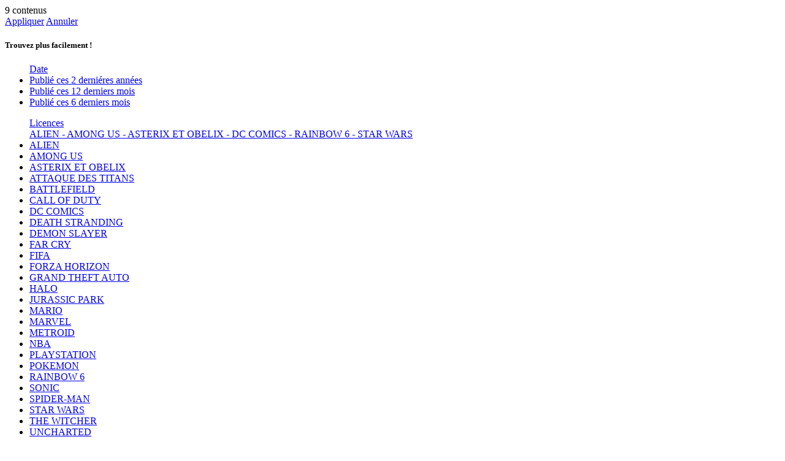

--- FILE ---
content_type: text/html;charset=UTF-8
request_url: https://www.micromania.fr/on/demandware.store/Sites-Micromania-Site/default/Search-Content?fdid=articles-online&crefn1=fanzoneReleaseDate&crefmin1=20210726&crefmax1=20220126&crefn2=licenceID&crefv2=ASTERIX%20ET%20OBELIX%7CALIEN%7CAMONG%20US%7CSTAR%20WARS%7CDC%20COMICS%7CRAINBOW%206&csortb1=lastModified&csortd1=2
body_size: 3808
content:
<div class="fanzone__wrapper container d-flex flex-column flex-md-row justify-content-between ">
    
        <div class="refinement-bar">
            <div class="filter-header">
                <div class="header-bar d-md-none clearfix">
                    <div class="pull-left d-none result-count">
                        <div class="col-12">
                            <div class="fanzone__content-counter color-medium-light-gray open-sans-semibold-font-family bold-text">
                                9 contenus
                            </div>
                        </div>
                    </div>
                </div>

                <div class="d-md-none text-uppercase color-white filter-actions">
                    <a class="btn mobile-apply-filter" href="#">Appliquer</a>
                    <a class="btn cancel-filter" href="/on/demandware.store/Sites-Micromania-Site/default/Search-Content?fdid=articles-online">Annuler</a>
                </div>
            </div>
            <div class="filter-content">
                <div class="fanzone__filters">
                    <h5 class="fanzone__filters-title color-black-original open-sans-semibold-font-family bold-text uppercase d-none d-md-block">Trouvez plus facilement !</h5>
                    <div class="refinements">
                        
                            
                        
                            
                                
                                
                                
                                <div class="card collapsible-sm refinement refinement-null"
                                    data-refinement-id="null">
                                    <ul class="values content list-unstyled">
                                        <div class="refinement-title-wrapper">
                                            <a href="#"
                                            data-attrid="null"
                                            class="open-refinemets no-decorate text-small d-block link refinement-title closed">
                                                <span class="color-greyish-brown">Date</span>
                                                <div class="selected-refinements color-greyish-brown" data-truncate data-lines="2" data-lines-mobile="2">
                                                    
                                                    
                                                        
                                                    
                                                        
                                                    
                                                        
                                                    
                                                </div>
                                            </a>
                                        </div>
                                        <div class="refinement-container d-none">
                                            <div class="refinement-values-wrapper">
                                                
                                                    <li class="refinement-link-wrapper ">
                                                        <a href="/on/demandware.store/Sites-Micromania-Site/default/Search-Content?fdid=articles-online&amp;crefn1=fanzoneReleaseDate&amp;crefmin1=20240203&amp;crefmax1=20260203&amp;crefn2=licenceID&amp;crefv2=ASTERIX%20ET%20OBELIX%7cALIEN%7cAMONG%20US%7cSTAR%20WARS%7cDC%20COMICS%7cRAINBOW%206&amp;csortb1=lastModified&amp;csortd1=2"
                                                            class="text-small d-flex align-items-center fake-checkbox-wrapper refinement-link "
                                                            >
                                                            <span class="fake-checkbox " data-url="/on/demandware.store/Sites-Micromania-Site/default/Search-Content?fdid=articles-online&amp;crefn1=fanzoneReleaseDate&amp;crefmin1=20240203&amp;crefmax1=20260203&amp;crefn2=licenceID&amp;crefv2=ASTERIX%20ET%20OBELIX%7cALIEN%7cAMONG%20US%7cSTAR%20WARS%7cDC%20COMICS%7cRAINBOW%206&amp;csortb1=lastModified&amp;csortd1=2"></span>
                                                            <span class="color-black-original ">
                                                                Publié ces 2 derniéres années
                                                            </span>
                                                        </a>
                                                    </li>
                                                
                                                    <li class="refinement-link-wrapper ">
                                                        <a href="/on/demandware.store/Sites-Micromania-Site/default/Search-Content?fdid=articles-online&amp;crefn1=fanzoneReleaseDate&amp;crefmin1=20250203&amp;crefmax1=20260203&amp;crefn2=licenceID&amp;crefv2=ASTERIX%20ET%20OBELIX%7cALIEN%7cAMONG%20US%7cSTAR%20WARS%7cDC%20COMICS%7cRAINBOW%206&amp;csortb1=lastModified&amp;csortd1=2"
                                                            class="text-small d-flex align-items-center fake-checkbox-wrapper refinement-link "
                                                            >
                                                            <span class="fake-checkbox " data-url="/on/demandware.store/Sites-Micromania-Site/default/Search-Content?fdid=articles-online&amp;crefn1=fanzoneReleaseDate&amp;crefmin1=20250203&amp;crefmax1=20260203&amp;crefn2=licenceID&amp;crefv2=ASTERIX%20ET%20OBELIX%7cALIEN%7cAMONG%20US%7cSTAR%20WARS%7cDC%20COMICS%7cRAINBOW%206&amp;csortb1=lastModified&amp;csortd1=2"></span>
                                                            <span class="color-black-original ">
                                                                Publié ces 12 derniers mois
                                                            </span>
                                                        </a>
                                                    </li>
                                                
                                                    <li class="refinement-link-wrapper ">
                                                        <a href="/on/demandware.store/Sites-Micromania-Site/default/Search-Content?fdid=articles-online&amp;crefn1=fanzoneReleaseDate&amp;crefmin1=20250803&amp;crefmax1=20260203&amp;crefn2=licenceID&amp;crefv2=ASTERIX%20ET%20OBELIX%7cALIEN%7cAMONG%20US%7cSTAR%20WARS%7cDC%20COMICS%7cRAINBOW%206&amp;csortb1=lastModified&amp;csortd1=2"
                                                            class="text-small d-flex align-items-center fake-checkbox-wrapper refinement-link "
                                                            >
                                                            <span class="fake-checkbox " data-url="/on/demandware.store/Sites-Micromania-Site/default/Search-Content?fdid=articles-online&amp;crefn1=fanzoneReleaseDate&amp;crefmin1=20250803&amp;crefmax1=20260203&amp;crefn2=licenceID&amp;crefv2=ASTERIX%20ET%20OBELIX%7cALIEN%7cAMONG%20US%7cSTAR%20WARS%7cDC%20COMICS%7cRAINBOW%206&amp;csortb1=lastModified&amp;csortd1=2"></span>
                                                            <span class="color-black-original ">
                                                                Publié ces 6 derniers mois
                                                            </span>
                                                        </a>
                                                    </li>
                                                
                                            </div>
                                        </div>
                                    </ul>
                                </div>
                            
                        
                            
                                
                                
                                
                                <div class="card collapsible-sm refinement refinement-null"
                                    data-refinement-id="null">
                                    <ul class="values content list-unstyled">
                                        <div class="refinement-title-wrapper">
                                            <a href="#"
                                            data-attrid="null"
                                            class="open-refinemets no-decorate text-small d-block link refinement-title closed">
                                                <span class="color-greyish-brown">Licences</span>
                                                <div class="selected-refinements color-greyish-brown" data-truncate data-lines="2" data-lines-mobile="2">
                                                    
                                                    
                                                        
                                                            ALIEN
                                                            
                                                        
                                                    
                                                        
                                                             - AMONG US
                                                            
                                                        
                                                    
                                                        
                                                             - ASTERIX ET OBELIX
                                                            
                                                        
                                                    
                                                        
                                                    
                                                        
                                                    
                                                        
                                                    
                                                        
                                                             - DC COMICS
                                                            
                                                        
                                                    
                                                        
                                                    
                                                        
                                                    
                                                        
                                                    
                                                        
                                                    
                                                        
                                                    
                                                        
                                                    
                                                        
                                                    
                                                        
                                                    
                                                        
                                                    
                                                        
                                                    
                                                        
                                                    
                                                        
                                                    
                                                        
                                                    
                                                        
                                                    
                                                        
                                                             - RAINBOW 6
                                                            
                                                        
                                                    
                                                        
                                                    
                                                        
                                                    
                                                        
                                                             - STAR WARS
                                                            
                                                        
                                                    
                                                        
                                                    
                                                        
                                                    
                                                </div>
                                            </a>
                                        </div>
                                        <div class="refinement-container d-none">
                                            <div class="refinement-values-wrapper">
                                                
                                                    <li class="refinement-link-wrapper ">
                                                        <a href="/on/demandware.store/Sites-Micromania-Site/default/Search-Content?fdid=articles-online&amp;crefn1=fanzoneReleaseDate&amp;crefmin1=20210726&amp;crefmax1=20220126&amp;crefn2=licenceID&amp;crefv2=ASTERIX%20ET%20OBELIX%7cAMONG%20US%7cSTAR%20WARS%7cDC%20COMICS%7cRAINBOW%206&amp;csortb1=lastModified&amp;csortd1=2"
                                                            class="text-small d-flex align-items-center fake-checkbox-wrapper refinement-link "
                                                            >
                                                            <span class="fake-checkbox selected" data-url="/on/demandware.store/Sites-Micromania-Site/default/Search-Content?fdid=articles-online&amp;crefn1=fanzoneReleaseDate&amp;crefmin1=20210726&amp;crefmax1=20220126&amp;crefn2=licenceID&amp;crefv2=ASTERIX%20ET%20OBELIX%7cAMONG%20US%7cSTAR%20WARS%7cDC%20COMICS%7cRAINBOW%206&amp;csortb1=lastModified&amp;csortd1=2"></span>
                                                            <span class="color-black-original selected">
                                                                ALIEN
                                                            </span>
                                                        </a>
                                                    </li>
                                                
                                                    <li class="refinement-link-wrapper ">
                                                        <a href="/on/demandware.store/Sites-Micromania-Site/default/Search-Content?fdid=articles-online&amp;crefn1=fanzoneReleaseDate&amp;crefmin1=20210726&amp;crefmax1=20220126&amp;crefn2=licenceID&amp;crefv2=ASTERIX%20ET%20OBELIX%7cALIEN%7cSTAR%20WARS%7cDC%20COMICS%7cRAINBOW%206&amp;csortb1=lastModified&amp;csortd1=2"
                                                            class="text-small d-flex align-items-center fake-checkbox-wrapper refinement-link "
                                                            >
                                                            <span class="fake-checkbox selected" data-url="/on/demandware.store/Sites-Micromania-Site/default/Search-Content?fdid=articles-online&amp;crefn1=fanzoneReleaseDate&amp;crefmin1=20210726&amp;crefmax1=20220126&amp;crefn2=licenceID&amp;crefv2=ASTERIX%20ET%20OBELIX%7cALIEN%7cSTAR%20WARS%7cDC%20COMICS%7cRAINBOW%206&amp;csortb1=lastModified&amp;csortd1=2"></span>
                                                            <span class="color-black-original selected">
                                                                AMONG US
                                                            </span>
                                                        </a>
                                                    </li>
                                                
                                                    <li class="refinement-link-wrapper ">
                                                        <a href="/on/demandware.store/Sites-Micromania-Site/default/Search-Content?fdid=articles-online&amp;crefn1=fanzoneReleaseDate&amp;crefmin1=20210726&amp;crefmax1=20220126&amp;crefn2=licenceID&amp;crefv2=ALIEN%7cAMONG%20US%7cSTAR%20WARS%7cDC%20COMICS%7cRAINBOW%206&amp;csortb1=lastModified&amp;csortd1=2"
                                                            class="text-small d-flex align-items-center fake-checkbox-wrapper refinement-link "
                                                            >
                                                            <span class="fake-checkbox selected" data-url="/on/demandware.store/Sites-Micromania-Site/default/Search-Content?fdid=articles-online&amp;crefn1=fanzoneReleaseDate&amp;crefmin1=20210726&amp;crefmax1=20220126&amp;crefn2=licenceID&amp;crefv2=ALIEN%7cAMONG%20US%7cSTAR%20WARS%7cDC%20COMICS%7cRAINBOW%206&amp;csortb1=lastModified&amp;csortd1=2"></span>
                                                            <span class="color-black-original selected">
                                                                ASTERIX ET OBELIX
                                                            </span>
                                                        </a>
                                                    </li>
                                                
                                                    <li class="refinement-link-wrapper ">
                                                        <a href="/on/demandware.store/Sites-Micromania-Site/default/Search-Content?fdid=articles-online&amp;crefn1=fanzoneReleaseDate&amp;crefmin1=20210726&amp;crefmax1=20220126&amp;crefn2=licenceID&amp;crefv2=ASTERIX%20ET%20OBELIX%7cALIEN%7cAMONG%20US%7cSTAR%20WARS%7cDC%20COMICS%7cRAINBOW%206%7cATTAQUE%20DES%20TITANS&amp;csortb1=lastModified&amp;csortd1=2"
                                                            class="text-small d-flex align-items-center fake-checkbox-wrapper refinement-link "
                                                            >
                                                            <span class="fake-checkbox " data-url="/on/demandware.store/Sites-Micromania-Site/default/Search-Content?fdid=articles-online&amp;crefn1=fanzoneReleaseDate&amp;crefmin1=20210726&amp;crefmax1=20220126&amp;crefn2=licenceID&amp;crefv2=ASTERIX%20ET%20OBELIX%7cALIEN%7cAMONG%20US%7cSTAR%20WARS%7cDC%20COMICS%7cRAINBOW%206%7cATTAQUE%20DES%20TITANS&amp;csortb1=lastModified&amp;csortd1=2"></span>
                                                            <span class="color-black-original ">
                                                                ATTAQUE DES TITANS
                                                            </span>
                                                        </a>
                                                    </li>
                                                
                                                    <li class="refinement-link-wrapper ">
                                                        <a href="/on/demandware.store/Sites-Micromania-Site/default/Search-Content?fdid=articles-online&amp;crefn1=fanzoneReleaseDate&amp;crefmin1=20210726&amp;crefmax1=20220126&amp;crefn2=licenceID&amp;crefv2=ASTERIX%20ET%20OBELIX%7cALIEN%7cAMONG%20US%7cSTAR%20WARS%7cDC%20COMICS%7cRAINBOW%206%7cBATTLEFIELD&amp;csortb1=lastModified&amp;csortd1=2"
                                                            class="text-small d-flex align-items-center fake-checkbox-wrapper refinement-link "
                                                            >
                                                            <span class="fake-checkbox " data-url="/on/demandware.store/Sites-Micromania-Site/default/Search-Content?fdid=articles-online&amp;crefn1=fanzoneReleaseDate&amp;crefmin1=20210726&amp;crefmax1=20220126&amp;crefn2=licenceID&amp;crefv2=ASTERIX%20ET%20OBELIX%7cALIEN%7cAMONG%20US%7cSTAR%20WARS%7cDC%20COMICS%7cRAINBOW%206%7cBATTLEFIELD&amp;csortb1=lastModified&amp;csortd1=2"></span>
                                                            <span class="color-black-original ">
                                                                BATTLEFIELD
                                                            </span>
                                                        </a>
                                                    </li>
                                                
                                                    <li class="refinement-link-wrapper ">
                                                        <a href="/on/demandware.store/Sites-Micromania-Site/default/Search-Content?fdid=articles-online&amp;crefn1=fanzoneReleaseDate&amp;crefmin1=20210726&amp;crefmax1=20220126&amp;crefn2=licenceID&amp;crefv2=ASTERIX%20ET%20OBELIX%7cALIEN%7cAMONG%20US%7cSTAR%20WARS%7cDC%20COMICS%7cRAINBOW%206%7cCALL%20OF%20DUTY&amp;csortb1=lastModified&amp;csortd1=2"
                                                            class="text-small d-flex align-items-center fake-checkbox-wrapper refinement-link "
                                                            >
                                                            <span class="fake-checkbox " data-url="/on/demandware.store/Sites-Micromania-Site/default/Search-Content?fdid=articles-online&amp;crefn1=fanzoneReleaseDate&amp;crefmin1=20210726&amp;crefmax1=20220126&amp;crefn2=licenceID&amp;crefv2=ASTERIX%20ET%20OBELIX%7cALIEN%7cAMONG%20US%7cSTAR%20WARS%7cDC%20COMICS%7cRAINBOW%206%7cCALL%20OF%20DUTY&amp;csortb1=lastModified&amp;csortd1=2"></span>
                                                            <span class="color-black-original ">
                                                                CALL OF DUTY
                                                            </span>
                                                        </a>
                                                    </li>
                                                
                                                    <li class="refinement-link-wrapper ">
                                                        <a href="/on/demandware.store/Sites-Micromania-Site/default/Search-Content?fdid=articles-online&amp;crefn1=fanzoneReleaseDate&amp;crefmin1=20210726&amp;crefmax1=20220126&amp;crefn2=licenceID&amp;crefv2=ASTERIX%20ET%20OBELIX%7cALIEN%7cAMONG%20US%7cSTAR%20WARS%7cRAINBOW%206&amp;csortb1=lastModified&amp;csortd1=2"
                                                            class="text-small d-flex align-items-center fake-checkbox-wrapper refinement-link "
                                                            >
                                                            <span class="fake-checkbox selected" data-url="/on/demandware.store/Sites-Micromania-Site/default/Search-Content?fdid=articles-online&amp;crefn1=fanzoneReleaseDate&amp;crefmin1=20210726&amp;crefmax1=20220126&amp;crefn2=licenceID&amp;crefv2=ASTERIX%20ET%20OBELIX%7cALIEN%7cAMONG%20US%7cSTAR%20WARS%7cRAINBOW%206&amp;csortb1=lastModified&amp;csortd1=2"></span>
                                                            <span class="color-black-original selected">
                                                                DC COMICS
                                                            </span>
                                                        </a>
                                                    </li>
                                                
                                                    <li class="refinement-link-wrapper ">
                                                        <a href="/on/demandware.store/Sites-Micromania-Site/default/Search-Content?fdid=articles-online&amp;crefn1=fanzoneReleaseDate&amp;crefmin1=20210726&amp;crefmax1=20220126&amp;crefn2=licenceID&amp;crefv2=ASTERIX%20ET%20OBELIX%7cALIEN%7cAMONG%20US%7cSTAR%20WARS%7cDC%20COMICS%7cRAINBOW%206%7cDEATH%20STRANDING&amp;csortb1=lastModified&amp;csortd1=2"
                                                            class="text-small d-flex align-items-center fake-checkbox-wrapper refinement-link "
                                                            >
                                                            <span class="fake-checkbox " data-url="/on/demandware.store/Sites-Micromania-Site/default/Search-Content?fdid=articles-online&amp;crefn1=fanzoneReleaseDate&amp;crefmin1=20210726&amp;crefmax1=20220126&amp;crefn2=licenceID&amp;crefv2=ASTERIX%20ET%20OBELIX%7cALIEN%7cAMONG%20US%7cSTAR%20WARS%7cDC%20COMICS%7cRAINBOW%206%7cDEATH%20STRANDING&amp;csortb1=lastModified&amp;csortd1=2"></span>
                                                            <span class="color-black-original ">
                                                                DEATH STRANDING
                                                            </span>
                                                        </a>
                                                    </li>
                                                
                                                    <li class="refinement-link-wrapper ">
                                                        <a href="/on/demandware.store/Sites-Micromania-Site/default/Search-Content?fdid=articles-online&amp;crefn1=fanzoneReleaseDate&amp;crefmin1=20210726&amp;crefmax1=20220126&amp;crefn2=licenceID&amp;crefv2=ASTERIX%20ET%20OBELIX%7cALIEN%7cAMONG%20US%7cSTAR%20WARS%7cDC%20COMICS%7cRAINBOW%206%7cDEMON%20SLAYER&amp;csortb1=lastModified&amp;csortd1=2"
                                                            class="text-small d-flex align-items-center fake-checkbox-wrapper refinement-link "
                                                            >
                                                            <span class="fake-checkbox " data-url="/on/demandware.store/Sites-Micromania-Site/default/Search-Content?fdid=articles-online&amp;crefn1=fanzoneReleaseDate&amp;crefmin1=20210726&amp;crefmax1=20220126&amp;crefn2=licenceID&amp;crefv2=ASTERIX%20ET%20OBELIX%7cALIEN%7cAMONG%20US%7cSTAR%20WARS%7cDC%20COMICS%7cRAINBOW%206%7cDEMON%20SLAYER&amp;csortb1=lastModified&amp;csortd1=2"></span>
                                                            <span class="color-black-original ">
                                                                DEMON SLAYER
                                                            </span>
                                                        </a>
                                                    </li>
                                                
                                                    <li class="refinement-link-wrapper ">
                                                        <a href="/on/demandware.store/Sites-Micromania-Site/default/Search-Content?fdid=articles-online&amp;crefn1=fanzoneReleaseDate&amp;crefmin1=20210726&amp;crefmax1=20220126&amp;crefn2=licenceID&amp;crefv2=ASTERIX%20ET%20OBELIX%7cALIEN%7cAMONG%20US%7cSTAR%20WARS%7cDC%20COMICS%7cRAINBOW%206%7cFAR%20CRY&amp;csortb1=lastModified&amp;csortd1=2"
                                                            class="text-small d-flex align-items-center fake-checkbox-wrapper refinement-link "
                                                            >
                                                            <span class="fake-checkbox " data-url="/on/demandware.store/Sites-Micromania-Site/default/Search-Content?fdid=articles-online&amp;crefn1=fanzoneReleaseDate&amp;crefmin1=20210726&amp;crefmax1=20220126&amp;crefn2=licenceID&amp;crefv2=ASTERIX%20ET%20OBELIX%7cALIEN%7cAMONG%20US%7cSTAR%20WARS%7cDC%20COMICS%7cRAINBOW%206%7cFAR%20CRY&amp;csortb1=lastModified&amp;csortd1=2"></span>
                                                            <span class="color-black-original ">
                                                                FAR CRY
                                                            </span>
                                                        </a>
                                                    </li>
                                                
                                                    <li class="refinement-link-wrapper ">
                                                        <a href="/on/demandware.store/Sites-Micromania-Site/default/Search-Content?fdid=articles-online&amp;crefn1=fanzoneReleaseDate&amp;crefmin1=20210726&amp;crefmax1=20220126&amp;crefn2=licenceID&amp;crefv2=ASTERIX%20ET%20OBELIX%7cALIEN%7cAMONG%20US%7cSTAR%20WARS%7cDC%20COMICS%7cRAINBOW%206%7cFIFA&amp;csortb1=lastModified&amp;csortd1=2"
                                                            class="text-small d-flex align-items-center fake-checkbox-wrapper refinement-link "
                                                            >
                                                            <span class="fake-checkbox " data-url="/on/demandware.store/Sites-Micromania-Site/default/Search-Content?fdid=articles-online&amp;crefn1=fanzoneReleaseDate&amp;crefmin1=20210726&amp;crefmax1=20220126&amp;crefn2=licenceID&amp;crefv2=ASTERIX%20ET%20OBELIX%7cALIEN%7cAMONG%20US%7cSTAR%20WARS%7cDC%20COMICS%7cRAINBOW%206%7cFIFA&amp;csortb1=lastModified&amp;csortd1=2"></span>
                                                            <span class="color-black-original ">
                                                                FIFA
                                                            </span>
                                                        </a>
                                                    </li>
                                                
                                                    <li class="refinement-link-wrapper ">
                                                        <a href="/on/demandware.store/Sites-Micromania-Site/default/Search-Content?fdid=articles-online&amp;crefn1=fanzoneReleaseDate&amp;crefmin1=20210726&amp;crefmax1=20220126&amp;crefn2=licenceID&amp;crefv2=ASTERIX%20ET%20OBELIX%7cALIEN%7cAMONG%20US%7cSTAR%20WARS%7cDC%20COMICS%7cRAINBOW%206%7cFORZA%20HORIZON&amp;csortb1=lastModified&amp;csortd1=2"
                                                            class="text-small d-flex align-items-center fake-checkbox-wrapper refinement-link "
                                                            >
                                                            <span class="fake-checkbox " data-url="/on/demandware.store/Sites-Micromania-Site/default/Search-Content?fdid=articles-online&amp;crefn1=fanzoneReleaseDate&amp;crefmin1=20210726&amp;crefmax1=20220126&amp;crefn2=licenceID&amp;crefv2=ASTERIX%20ET%20OBELIX%7cALIEN%7cAMONG%20US%7cSTAR%20WARS%7cDC%20COMICS%7cRAINBOW%206%7cFORZA%20HORIZON&amp;csortb1=lastModified&amp;csortd1=2"></span>
                                                            <span class="color-black-original ">
                                                                FORZA HORIZON
                                                            </span>
                                                        </a>
                                                    </li>
                                                
                                                    <li class="refinement-link-wrapper ">
                                                        <a href="/on/demandware.store/Sites-Micromania-Site/default/Search-Content?fdid=articles-online&amp;crefn1=fanzoneReleaseDate&amp;crefmin1=20210726&amp;crefmax1=20220126&amp;crefn2=licenceID&amp;crefv2=ASTERIX%20ET%20OBELIX%7cALIEN%7cAMONG%20US%7cSTAR%20WARS%7cDC%20COMICS%7cRAINBOW%206%7cGRAND%20THEFT%20AUTO&amp;csortb1=lastModified&amp;csortd1=2"
                                                            class="text-small d-flex align-items-center fake-checkbox-wrapper refinement-link "
                                                            >
                                                            <span class="fake-checkbox " data-url="/on/demandware.store/Sites-Micromania-Site/default/Search-Content?fdid=articles-online&amp;crefn1=fanzoneReleaseDate&amp;crefmin1=20210726&amp;crefmax1=20220126&amp;crefn2=licenceID&amp;crefv2=ASTERIX%20ET%20OBELIX%7cALIEN%7cAMONG%20US%7cSTAR%20WARS%7cDC%20COMICS%7cRAINBOW%206%7cGRAND%20THEFT%20AUTO&amp;csortb1=lastModified&amp;csortd1=2"></span>
                                                            <span class="color-black-original ">
                                                                GRAND THEFT AUTO
                                                            </span>
                                                        </a>
                                                    </li>
                                                
                                                    <li class="refinement-link-wrapper ">
                                                        <a href="/on/demandware.store/Sites-Micromania-Site/default/Search-Content?fdid=articles-online&amp;crefn1=fanzoneReleaseDate&amp;crefmin1=20210726&amp;crefmax1=20220126&amp;crefn2=licenceID&amp;crefv2=ASTERIX%20ET%20OBELIX%7cALIEN%7cAMONG%20US%7cSTAR%20WARS%7cDC%20COMICS%7cRAINBOW%206%7cHALO&amp;csortb1=lastModified&amp;csortd1=2"
                                                            class="text-small d-flex align-items-center fake-checkbox-wrapper refinement-link "
                                                            >
                                                            <span class="fake-checkbox " data-url="/on/demandware.store/Sites-Micromania-Site/default/Search-Content?fdid=articles-online&amp;crefn1=fanzoneReleaseDate&amp;crefmin1=20210726&amp;crefmax1=20220126&amp;crefn2=licenceID&amp;crefv2=ASTERIX%20ET%20OBELIX%7cALIEN%7cAMONG%20US%7cSTAR%20WARS%7cDC%20COMICS%7cRAINBOW%206%7cHALO&amp;csortb1=lastModified&amp;csortd1=2"></span>
                                                            <span class="color-black-original ">
                                                                HALO
                                                            </span>
                                                        </a>
                                                    </li>
                                                
                                                    <li class="refinement-link-wrapper ">
                                                        <a href="/on/demandware.store/Sites-Micromania-Site/default/Search-Content?fdid=articles-online&amp;crefn1=fanzoneReleaseDate&amp;crefmin1=20210726&amp;crefmax1=20220126&amp;crefn2=licenceID&amp;crefv2=ASTERIX%20ET%20OBELIX%7cALIEN%7cAMONG%20US%7cSTAR%20WARS%7cDC%20COMICS%7cRAINBOW%206%7cJURASSIC%20PARK&amp;csortb1=lastModified&amp;csortd1=2"
                                                            class="text-small d-flex align-items-center fake-checkbox-wrapper refinement-link "
                                                            >
                                                            <span class="fake-checkbox " data-url="/on/demandware.store/Sites-Micromania-Site/default/Search-Content?fdid=articles-online&amp;crefn1=fanzoneReleaseDate&amp;crefmin1=20210726&amp;crefmax1=20220126&amp;crefn2=licenceID&amp;crefv2=ASTERIX%20ET%20OBELIX%7cALIEN%7cAMONG%20US%7cSTAR%20WARS%7cDC%20COMICS%7cRAINBOW%206%7cJURASSIC%20PARK&amp;csortb1=lastModified&amp;csortd1=2"></span>
                                                            <span class="color-black-original ">
                                                                JURASSIC PARK
                                                            </span>
                                                        </a>
                                                    </li>
                                                
                                                    <li class="refinement-link-wrapper ">
                                                        <a href="/on/demandware.store/Sites-Micromania-Site/default/Search-Content?fdid=articles-online&amp;crefn1=fanzoneReleaseDate&amp;crefmin1=20210726&amp;crefmax1=20220126&amp;crefn2=licenceID&amp;crefv2=ASTERIX%20ET%20OBELIX%7cALIEN%7cAMONG%20US%7cSTAR%20WARS%7cDC%20COMICS%7cRAINBOW%206%7cMARIO&amp;csortb1=lastModified&amp;csortd1=2"
                                                            class="text-small d-flex align-items-center fake-checkbox-wrapper refinement-link "
                                                            >
                                                            <span class="fake-checkbox " data-url="/on/demandware.store/Sites-Micromania-Site/default/Search-Content?fdid=articles-online&amp;crefn1=fanzoneReleaseDate&amp;crefmin1=20210726&amp;crefmax1=20220126&amp;crefn2=licenceID&amp;crefv2=ASTERIX%20ET%20OBELIX%7cALIEN%7cAMONG%20US%7cSTAR%20WARS%7cDC%20COMICS%7cRAINBOW%206%7cMARIO&amp;csortb1=lastModified&amp;csortd1=2"></span>
                                                            <span class="color-black-original ">
                                                                MARIO
                                                            </span>
                                                        </a>
                                                    </li>
                                                
                                                    <li class="refinement-link-wrapper ">
                                                        <a href="/on/demandware.store/Sites-Micromania-Site/default/Search-Content?fdid=articles-online&amp;crefn1=fanzoneReleaseDate&amp;crefmin1=20210726&amp;crefmax1=20220126&amp;crefn2=licenceID&amp;crefv2=ASTERIX%20ET%20OBELIX%7cALIEN%7cAMONG%20US%7cSTAR%20WARS%7cDC%20COMICS%7cRAINBOW%206%7cMARVEL&amp;csortb1=lastModified&amp;csortd1=2"
                                                            class="text-small d-flex align-items-center fake-checkbox-wrapper refinement-link "
                                                            >
                                                            <span class="fake-checkbox " data-url="/on/demandware.store/Sites-Micromania-Site/default/Search-Content?fdid=articles-online&amp;crefn1=fanzoneReleaseDate&amp;crefmin1=20210726&amp;crefmax1=20220126&amp;crefn2=licenceID&amp;crefv2=ASTERIX%20ET%20OBELIX%7cALIEN%7cAMONG%20US%7cSTAR%20WARS%7cDC%20COMICS%7cRAINBOW%206%7cMARVEL&amp;csortb1=lastModified&amp;csortd1=2"></span>
                                                            <span class="color-black-original ">
                                                                MARVEL
                                                            </span>
                                                        </a>
                                                    </li>
                                                
                                                    <li class="refinement-link-wrapper ">
                                                        <a href="/on/demandware.store/Sites-Micromania-Site/default/Search-Content?fdid=articles-online&amp;crefn1=fanzoneReleaseDate&amp;crefmin1=20210726&amp;crefmax1=20220126&amp;crefn2=licenceID&amp;crefv2=ASTERIX%20ET%20OBELIX%7cALIEN%7cAMONG%20US%7cSTAR%20WARS%7cDC%20COMICS%7cRAINBOW%206%7cMETROID&amp;csortb1=lastModified&amp;csortd1=2"
                                                            class="text-small d-flex align-items-center fake-checkbox-wrapper refinement-link "
                                                            >
                                                            <span class="fake-checkbox " data-url="/on/demandware.store/Sites-Micromania-Site/default/Search-Content?fdid=articles-online&amp;crefn1=fanzoneReleaseDate&amp;crefmin1=20210726&amp;crefmax1=20220126&amp;crefn2=licenceID&amp;crefv2=ASTERIX%20ET%20OBELIX%7cALIEN%7cAMONG%20US%7cSTAR%20WARS%7cDC%20COMICS%7cRAINBOW%206%7cMETROID&amp;csortb1=lastModified&amp;csortd1=2"></span>
                                                            <span class="color-black-original ">
                                                                METROID
                                                            </span>
                                                        </a>
                                                    </li>
                                                
                                                    <li class="refinement-link-wrapper ">
                                                        <a href="/on/demandware.store/Sites-Micromania-Site/default/Search-Content?fdid=articles-online&amp;crefn1=fanzoneReleaseDate&amp;crefmin1=20210726&amp;crefmax1=20220126&amp;crefn2=licenceID&amp;crefv2=ASTERIX%20ET%20OBELIX%7cALIEN%7cAMONG%20US%7cSTAR%20WARS%7cDC%20COMICS%7cRAINBOW%206%7cNBA&amp;csortb1=lastModified&amp;csortd1=2"
                                                            class="text-small d-flex align-items-center fake-checkbox-wrapper refinement-link "
                                                            >
                                                            <span class="fake-checkbox " data-url="/on/demandware.store/Sites-Micromania-Site/default/Search-Content?fdid=articles-online&amp;crefn1=fanzoneReleaseDate&amp;crefmin1=20210726&amp;crefmax1=20220126&amp;crefn2=licenceID&amp;crefv2=ASTERIX%20ET%20OBELIX%7cALIEN%7cAMONG%20US%7cSTAR%20WARS%7cDC%20COMICS%7cRAINBOW%206%7cNBA&amp;csortb1=lastModified&amp;csortd1=2"></span>
                                                            <span class="color-black-original ">
                                                                NBA
                                                            </span>
                                                        </a>
                                                    </li>
                                                
                                                    <li class="refinement-link-wrapper ">
                                                        <a href="/on/demandware.store/Sites-Micromania-Site/default/Search-Content?fdid=articles-online&amp;crefn1=fanzoneReleaseDate&amp;crefmin1=20210726&amp;crefmax1=20220126&amp;crefn2=licenceID&amp;crefv2=ASTERIX%20ET%20OBELIX%7cALIEN%7cAMONG%20US%7cSTAR%20WARS%7cDC%20COMICS%7cRAINBOW%206%7cPLAYSTATION&amp;csortb1=lastModified&amp;csortd1=2"
                                                            class="text-small d-flex align-items-center fake-checkbox-wrapper refinement-link "
                                                            >
                                                            <span class="fake-checkbox " data-url="/on/demandware.store/Sites-Micromania-Site/default/Search-Content?fdid=articles-online&amp;crefn1=fanzoneReleaseDate&amp;crefmin1=20210726&amp;crefmax1=20220126&amp;crefn2=licenceID&amp;crefv2=ASTERIX%20ET%20OBELIX%7cALIEN%7cAMONG%20US%7cSTAR%20WARS%7cDC%20COMICS%7cRAINBOW%206%7cPLAYSTATION&amp;csortb1=lastModified&amp;csortd1=2"></span>
                                                            <span class="color-black-original ">
                                                                PLAYSTATION
                                                            </span>
                                                        </a>
                                                    </li>
                                                
                                                    <li class="refinement-link-wrapper ">
                                                        <a href="/on/demandware.store/Sites-Micromania-Site/default/Search-Content?fdid=articles-online&amp;crefn1=fanzoneReleaseDate&amp;crefmin1=20210726&amp;crefmax1=20220126&amp;crefn2=licenceID&amp;crefv2=ASTERIX%20ET%20OBELIX%7cALIEN%7cAMONG%20US%7cSTAR%20WARS%7cDC%20COMICS%7cRAINBOW%206%7cPOKEMON&amp;csortb1=lastModified&amp;csortd1=2"
                                                            class="text-small d-flex align-items-center fake-checkbox-wrapper refinement-link "
                                                            >
                                                            <span class="fake-checkbox " data-url="/on/demandware.store/Sites-Micromania-Site/default/Search-Content?fdid=articles-online&amp;crefn1=fanzoneReleaseDate&amp;crefmin1=20210726&amp;crefmax1=20220126&amp;crefn2=licenceID&amp;crefv2=ASTERIX%20ET%20OBELIX%7cALIEN%7cAMONG%20US%7cSTAR%20WARS%7cDC%20COMICS%7cRAINBOW%206%7cPOKEMON&amp;csortb1=lastModified&amp;csortd1=2"></span>
                                                            <span class="color-black-original ">
                                                                POKEMON
                                                            </span>
                                                        </a>
                                                    </li>
                                                
                                                    <li class="refinement-link-wrapper ">
                                                        <a href="/on/demandware.store/Sites-Micromania-Site/default/Search-Content?fdid=articles-online&amp;crefn1=fanzoneReleaseDate&amp;crefmin1=20210726&amp;crefmax1=20220126&amp;crefn2=licenceID&amp;crefv2=ASTERIX%20ET%20OBELIX%7cALIEN%7cAMONG%20US%7cSTAR%20WARS%7cDC%20COMICS&amp;csortb1=lastModified&amp;csortd1=2"
                                                            class="text-small d-flex align-items-center fake-checkbox-wrapper refinement-link "
                                                            >
                                                            <span class="fake-checkbox selected" data-url="/on/demandware.store/Sites-Micromania-Site/default/Search-Content?fdid=articles-online&amp;crefn1=fanzoneReleaseDate&amp;crefmin1=20210726&amp;crefmax1=20220126&amp;crefn2=licenceID&amp;crefv2=ASTERIX%20ET%20OBELIX%7cALIEN%7cAMONG%20US%7cSTAR%20WARS%7cDC%20COMICS&amp;csortb1=lastModified&amp;csortd1=2"></span>
                                                            <span class="color-black-original selected">
                                                                RAINBOW 6
                                                            </span>
                                                        </a>
                                                    </li>
                                                
                                                    <li class="refinement-link-wrapper ">
                                                        <a href="/on/demandware.store/Sites-Micromania-Site/default/Search-Content?fdid=articles-online&amp;crefn1=fanzoneReleaseDate&amp;crefmin1=20210726&amp;crefmax1=20220126&amp;crefn2=licenceID&amp;crefv2=ASTERIX%20ET%20OBELIX%7cALIEN%7cAMONG%20US%7cSTAR%20WARS%7cDC%20COMICS%7cRAINBOW%206%7cSONIC&amp;csortb1=lastModified&amp;csortd1=2"
                                                            class="text-small d-flex align-items-center fake-checkbox-wrapper refinement-link "
                                                            >
                                                            <span class="fake-checkbox " data-url="/on/demandware.store/Sites-Micromania-Site/default/Search-Content?fdid=articles-online&amp;crefn1=fanzoneReleaseDate&amp;crefmin1=20210726&amp;crefmax1=20220126&amp;crefn2=licenceID&amp;crefv2=ASTERIX%20ET%20OBELIX%7cALIEN%7cAMONG%20US%7cSTAR%20WARS%7cDC%20COMICS%7cRAINBOW%206%7cSONIC&amp;csortb1=lastModified&amp;csortd1=2"></span>
                                                            <span class="color-black-original ">
                                                                SONIC
                                                            </span>
                                                        </a>
                                                    </li>
                                                
                                                    <li class="refinement-link-wrapper ">
                                                        <a href="/on/demandware.store/Sites-Micromania-Site/default/Search-Content?fdid=articles-online&amp;crefn1=fanzoneReleaseDate&amp;crefmin1=20210726&amp;crefmax1=20220126&amp;crefn2=licenceID&amp;crefv2=ASTERIX%20ET%20OBELIX%7cALIEN%7cAMONG%20US%7cSTAR%20WARS%7cDC%20COMICS%7cRAINBOW%206%7cSPIDER-MAN&amp;csortb1=lastModified&amp;csortd1=2"
                                                            class="text-small d-flex align-items-center fake-checkbox-wrapper refinement-link "
                                                            >
                                                            <span class="fake-checkbox " data-url="/on/demandware.store/Sites-Micromania-Site/default/Search-Content?fdid=articles-online&amp;crefn1=fanzoneReleaseDate&amp;crefmin1=20210726&amp;crefmax1=20220126&amp;crefn2=licenceID&amp;crefv2=ASTERIX%20ET%20OBELIX%7cALIEN%7cAMONG%20US%7cSTAR%20WARS%7cDC%20COMICS%7cRAINBOW%206%7cSPIDER-MAN&amp;csortb1=lastModified&amp;csortd1=2"></span>
                                                            <span class="color-black-original ">
                                                                SPIDER-MAN
                                                            </span>
                                                        </a>
                                                    </li>
                                                
                                                    <li class="refinement-link-wrapper ">
                                                        <a href="/on/demandware.store/Sites-Micromania-Site/default/Search-Content?fdid=articles-online&amp;crefn1=fanzoneReleaseDate&amp;crefmin1=20210726&amp;crefmax1=20220126&amp;crefn2=licenceID&amp;crefv2=ASTERIX%20ET%20OBELIX%7cALIEN%7cAMONG%20US%7cDC%20COMICS%7cRAINBOW%206&amp;csortb1=lastModified&amp;csortd1=2"
                                                            class="text-small d-flex align-items-center fake-checkbox-wrapper refinement-link "
                                                            >
                                                            <span class="fake-checkbox selected" data-url="/on/demandware.store/Sites-Micromania-Site/default/Search-Content?fdid=articles-online&amp;crefn1=fanzoneReleaseDate&amp;crefmin1=20210726&amp;crefmax1=20220126&amp;crefn2=licenceID&amp;crefv2=ASTERIX%20ET%20OBELIX%7cALIEN%7cAMONG%20US%7cDC%20COMICS%7cRAINBOW%206&amp;csortb1=lastModified&amp;csortd1=2"></span>
                                                            <span class="color-black-original selected">
                                                                STAR WARS
                                                            </span>
                                                        </a>
                                                    </li>
                                                
                                                    <li class="refinement-link-wrapper ">
                                                        <a href="/on/demandware.store/Sites-Micromania-Site/default/Search-Content?fdid=articles-online&amp;crefn1=fanzoneReleaseDate&amp;crefmin1=20210726&amp;crefmax1=20220126&amp;crefn2=licenceID&amp;crefv2=ASTERIX%20ET%20OBELIX%7cALIEN%7cAMONG%20US%7cSTAR%20WARS%7cDC%20COMICS%7cRAINBOW%206%7cTHE%20WITCHER&amp;csortb1=lastModified&amp;csortd1=2"
                                                            class="text-small d-flex align-items-center fake-checkbox-wrapper refinement-link "
                                                            >
                                                            <span class="fake-checkbox " data-url="/on/demandware.store/Sites-Micromania-Site/default/Search-Content?fdid=articles-online&amp;crefn1=fanzoneReleaseDate&amp;crefmin1=20210726&amp;crefmax1=20220126&amp;crefn2=licenceID&amp;crefv2=ASTERIX%20ET%20OBELIX%7cALIEN%7cAMONG%20US%7cSTAR%20WARS%7cDC%20COMICS%7cRAINBOW%206%7cTHE%20WITCHER&amp;csortb1=lastModified&amp;csortd1=2"></span>
                                                            <span class="color-black-original ">
                                                                THE WITCHER
                                                            </span>
                                                        </a>
                                                    </li>
                                                
                                                    <li class="refinement-link-wrapper ">
                                                        <a href="/on/demandware.store/Sites-Micromania-Site/default/Search-Content?fdid=articles-online&amp;crefn1=fanzoneReleaseDate&amp;crefmin1=20210726&amp;crefmax1=20220126&amp;crefn2=licenceID&amp;crefv2=ASTERIX%20ET%20OBELIX%7cALIEN%7cAMONG%20US%7cSTAR%20WARS%7cDC%20COMICS%7cRAINBOW%206%7cUNCHARTED&amp;csortb1=lastModified&amp;csortd1=2"
                                                            class="text-small d-flex align-items-center fake-checkbox-wrapper refinement-link "
                                                            >
                                                            <span class="fake-checkbox " data-url="/on/demandware.store/Sites-Micromania-Site/default/Search-Content?fdid=articles-online&amp;crefn1=fanzoneReleaseDate&amp;crefmin1=20210726&amp;crefmax1=20220126&amp;crefn2=licenceID&amp;crefv2=ASTERIX%20ET%20OBELIX%7cALIEN%7cAMONG%20US%7cSTAR%20WARS%7cDC%20COMICS%7cRAINBOW%206%7cUNCHARTED&amp;csortb1=lastModified&amp;csortd1=2"></span>
                                                            <span class="color-black-original ">
                                                                UNCHARTED
                                                            </span>
                                                        </a>
                                                    </li>
                                                
                                            </div>
                                        </div>
                                    </ul>
                                </div>
                            
                        
                    </div>
                </div>
            </div>
        </div>
        <div class="refinement-bar__sticky-overlay">
            <button class="filter-sticky-close close d-md-none">
                <span class="sticky-close"></span>
            </button>
        </div>

        <div class="search-results">
            <div class="filter-results__wrapper">
                <button class="button button--full filter-results d-block d-md-none mb-4">Filtrer</button>
            </div>

            <div class="fanzone__content-main product-grid content-grid" id="content-search-results">
                <div class="row result-count">
                    <div class="col-12 fanzone-cards-mobile-padding">
                        <div class="fanzone__content-counter color-medium-light-gray open-sans-semibold-font-family bold-text">
                            9 contenus
                        </div>
                    </div>
                </div>
                <div class="col-12 fanzone-cards-mobile-padding mb-3 mb-lg-0 row content-grid-js">
                    <div class="col-12 fanzone-cards-mobile-padding mb-3 mb-lg-0">
                        

<div class="top-refinements">
    
        
        <a class="tag tag-refine position-relative" href="/on/demandware.store/Sites-Micromania-Site/default/Search-Content?fdid=articles-online&amp;crefn1=fanzoneReleaseDate&amp;crefmin1=20210726&amp;crefmax1=20220126&amp;crefn2=licenceID&amp;crefv2=ASTERIX%20ET%20OBELIX%7cAMONG%20US%7cSTAR%20WARS%7cDC%20COMICS%7cRAINBOW%206&amp;csortb1=lastModified&amp;csortd1=2">
            <span class="pl-2">
                <span class="align-icon-middle line-height-1 tag-refine-close icon-close position-absolute"></span>
                ALIEN
            </span>
        </a>
    
        
        <a class="tag tag-refine position-relative" href="/on/demandware.store/Sites-Micromania-Site/default/Search-Content?fdid=articles-online&amp;crefn1=fanzoneReleaseDate&amp;crefmin1=20210726&amp;crefmax1=20220126&amp;crefn2=licenceID&amp;crefv2=ASTERIX%20ET%20OBELIX%7cALIEN%7cSTAR%20WARS%7cDC%20COMICS%7cRAINBOW%206&amp;csortb1=lastModified&amp;csortd1=2">
            <span class="pl-2">
                <span class="align-icon-middle line-height-1 tag-refine-close icon-close position-absolute"></span>
                AMONG US
            </span>
        </a>
    
        
        <a class="tag tag-refine position-relative" href="/on/demandware.store/Sites-Micromania-Site/default/Search-Content?fdid=articles-online&amp;crefn1=fanzoneReleaseDate&amp;crefmin1=20210726&amp;crefmax1=20220126&amp;crefn2=licenceID&amp;crefv2=ALIEN%7cAMONG%20US%7cSTAR%20WARS%7cDC%20COMICS%7cRAINBOW%206&amp;csortb1=lastModified&amp;csortd1=2">
            <span class="pl-2">
                <span class="align-icon-middle line-height-1 tag-refine-close icon-close position-absolute"></span>
                ASTERIX ET OBELIX
            </span>
        </a>
    
        
        <a class="tag tag-refine position-relative" href="/on/demandware.store/Sites-Micromania-Site/default/Search-Content?fdid=articles-online&amp;crefn1=fanzoneReleaseDate&amp;crefmin1=20210726&amp;crefmax1=20220126&amp;crefn2=licenceID&amp;crefv2=ASTERIX%20ET%20OBELIX%7cALIEN%7cAMONG%20US%7cSTAR%20WARS%7cRAINBOW%206&amp;csortb1=lastModified&amp;csortd1=2">
            <span class="pl-2">
                <span class="align-icon-middle line-height-1 tag-refine-close icon-close position-absolute"></span>
                DC COMICS
            </span>
        </a>
    
        
        <a class="tag tag-refine position-relative" href="/on/demandware.store/Sites-Micromania-Site/default/Search-Content?fdid=articles-online&amp;crefn1=fanzoneReleaseDate&amp;crefmin1=20210726&amp;crefmax1=20220126&amp;crefn2=licenceID&amp;crefv2=ASTERIX%20ET%20OBELIX%7cALIEN%7cAMONG%20US%7cSTAR%20WARS%7cDC%20COMICS&amp;csortb1=lastModified&amp;csortd1=2">
            <span class="pl-2">
                <span class="align-icon-middle line-height-1 tag-refine-close icon-close position-absolute"></span>
                RAINBOW 6
            </span>
        </a>
    
        
        <a class="tag tag-refine position-relative" href="/on/demandware.store/Sites-Micromania-Site/default/Search-Content?fdid=articles-online&amp;crefn1=fanzoneReleaseDate&amp;crefmin1=20210726&amp;crefmax1=20220126&amp;crefn2=licenceID&amp;crefv2=ASTERIX%20ET%20OBELIX%7cALIEN%7cAMONG%20US%7cDC%20COMICS%7cRAINBOW%206&amp;csortb1=lastModified&amp;csortd1=2">
            <span class="pl-2">
                <span class="align-icon-middle line-height-1 tag-refine-close icon-close position-absolute"></span>
                STAR WARS
            </span>
        </a>
    
    
        <a class="link-reset reset underline" href="/on/demandware.store/Sites-Micromania-Site/default/Search-Content?fdid=articles-online">
            Effacer
        </a>
    
</div>
                    </div>
                    
    <div class="fan-editorial__content col-md-6 col-lg-4 fanzone-cards-mobile-padding fanzone-cards-js">
        








<div class="fan-article-wrapper">
    <div class="fan-article">
        <div class="fanzone-main h-100 w-100 d-flex flex-column justify-content-end align-items-center " data-sizes="auto" style="background-image: linear-gradient(to bottom, rgba(255,255,255, 0), rgba(0, 0, 0, 0.6)), url(https://www.micromania.fr/on/demandware.static/-/Sites-Micromania-Library/default/dwc45024cf/fanzone/dossier/jamesgunn/thesuicidesquad-personnages_mobile.jpg);">
            <div class="fanzone_wrapper_sm px-2">
                <div class="fanzone-tile__type color-white uppercase text-center">Dossier</div>
                <div class="fanzone-tile__name mw-100 color-white px-2 text-center"><span>De Marvel à DC puis Marvel : l&#x27;étrange aventure...</span></div>
                <div class="fanzone-tile__published color-white uppercase text-center">Publié le 28 juil. 2021</div>
            </div>
            <div class="fanzone-tile__cta"><a class="button button-ghost button--full icon-read" href="/fanzone/de-marvel-a-dc-puis-marvel-etrange-aventure-de-james-gunn.html">Découvrir le dossier</a></div>
        </div>
    </div>
</div>

    </div>

    <div class="fan-editorial__content col-md-6 col-lg-4 fanzone-cards-mobile-padding fanzone-cards-js">
        








<div class="fan-article-wrapper">
    <div class="fan-article">
        <div class="fanzone-main h-100 w-100 d-flex flex-column justify-content-end align-items-center " data-sizes="auto" style="background-image: linear-gradient(to bottom, rgba(255,255,255, 0), rgba(0, 0, 0, 0.6)), url(https://www.micromania.fr/on/demandware.static/-/Sites-Micromania-Library/default/dw4d502dda/fanzone/dossier/rainbowsixextraction/r6e-porte_mobile.jpg);">
            <div class="fanzone_wrapper_sm px-2">
                <div class="fanzone-tile__type color-white uppercase text-center">Dossier</div>
                <div class="fanzone-tile__name mw-100 color-white px-2 text-center"><span>Tout ce qu’il faut savoir sur Rainbow Six Extra...</span></div>
                <div class="fanzone-tile__published color-white uppercase text-center">Publié le 14 janv. 2022</div>
            </div>
            <div class="fanzone-tile__cta"><a class="button button-ghost button--full icon-read" href="/fanzone/tout-savoir-sur-rainbow-six-extraction.html">Découvrir le dossier</a></div>
        </div>
    </div>
</div>

    </div>

    <div class="fan-editorial__content col-md-6 col-lg-4 fanzone-cards-mobile-padding fanzone-cards-js">
        








<div class="fan-article-wrapper">
    <div class="fan-article">
        <div class="fanzone-main h-100 w-100 d-flex flex-column justify-content-end align-items-center " data-sizes="auto" style="background-image: linear-gradient(to bottom, rgba(255,255,255, 0), rgba(0, 0, 0, 0.6)), url(https://www.micromania.fr/on/demandware.static/-/Sites-Micromania-Library/default/dw304742cf/fanzone/dossier/aliens-fireteam/aliens-fireteam_Header_Mobile.jpg);">
            <div class="fanzone_wrapper_sm px-2">
                <div class="fanzone-tile__type color-white uppercase text-center">Dossier</div>
                <div class="fanzone-tile__name mw-100 color-white px-2 text-center"><span>Tout ce qu&#x27;il faut savoir sur Aliens Fireteam E...</span></div>
                <div class="fanzone-tile__published color-white uppercase text-center">Publié le 24 août 2021</div>
            </div>
            <div class="fanzone-tile__cta"><a class="button button-ghost button--full icon-read" href="/fanzone/tout-savoir-aliens-fireteam-elite.html">Découvrir le dossier</a></div>
        </div>
    </div>
</div>

    </div>

    <div class="fan-editorial__content col-md-6 col-lg-4 fanzone-cards-mobile-padding fanzone-cards-js">
        








<div class="fan-article-wrapper">
    <div class="fan-article">
        <div class="fanzone-main h-100 w-100 d-flex flex-column justify-content-end align-items-center " data-sizes="auto" style="background-image: linear-gradient(to bottom, rgba(255,255,255, 0), rgba(0, 0, 0, 0.6)), url(https://www.micromania.fr/on/demandware.static/-/Sites-Micromania-Library/default/dw0a8acef6/fanzone/dossier/starwars-visions/Star-0_mobile.jpg);">
            <div class="fanzone_wrapper_sm px-2">
                <div class="fanzone-tile__type color-white uppercase text-center">Dossier</div>
                <div class="fanzone-tile__name mw-100 color-white px-2 text-center"><span>Star Wars&nbsp;: Les autres héros que Disney pourrai...</span></div>
                <div class="fanzone-tile__published color-white uppercase text-center">Publié le 31 déc. 2021</div>
            </div>
            <div class="fanzone-tile__cta"><a class="button button-ghost button--full icon-read" href="/fanzone/star-wars-les-autres-heros-que-disney-pourrait-adapter-en-serie.html">Découvrir le dossier</a></div>
        </div>
    </div>
</div>

    </div>

    <div class="fan-editorial__content col-md-6 col-lg-4 fanzone-cards-mobile-padding fanzone-cards-js">
        








<div class="fan-article-wrapper">
    <div class="fan-article">
        <div class="fanzone-main h-100 w-100 d-flex flex-column justify-content-end align-items-center " data-sizes="auto" style="background-image: linear-gradient(to bottom, rgba(255,255,255, 0), rgba(0, 0, 0, 0.6)), url(https://www.micromania.fr/on/demandware.static/-/Sites-Micromania-Library/default/dw9db7bc18/fanzone/dossier/rainbowsixextraction/Venom-0_mobile.jpg);">
            <div class="fanzone_wrapper_sm px-2">
                <div class="fanzone-tile__type color-white uppercase text-center">Dossier</div>
                <div class="fanzone-tile__name mw-100 color-white px-2 text-center"><span>Rainbow Six Extraction&nbsp;: Le parasite Archéen, c...</span></div>
                <div class="fanzone-tile__published color-white uppercase text-center">Publié le 18 janv. 2022</div>
            </div>
            <div class="fanzone-tile__cta"><a class="button button-ghost button--full icon-read" href="/fanzone/rainbow-six-extraction-le-parasite-archeen-c-est-venom-c-est-sur.html">Découvrir le dossier</a></div>
        </div>
    </div>
</div>

    </div>

    <div class="fan-editorial__content col-md-6 col-lg-4 fanzone-cards-mobile-padding fanzone-cards-js">
        








<div class="fan-article-wrapper">
    <div class="fan-article">
        <div class="fanzone-main h-100 w-100 d-flex flex-column justify-content-end align-items-center " data-sizes="auto" style="background-image: linear-gradient(to bottom, rgba(255,255,255, 0), rgba(0, 0, 0, 0.6)), url(https://www.micromania.fr/on/demandware.static/-/Sites-Micromania-Library/default/dw5442684e/fanzone/dossier/sw-visions-studios/sw-visions-studios_Header_Mobile.jpg);">
            <div class="fanzone_wrapper_sm px-2">
                <div class="fanzone-tile__type color-white uppercase text-center">Dossier</div>
                <div class="fanzone-tile__name mw-100 color-white px-2 text-center"><span>Qui sont les studios japonais derrière Star War...</span></div>
                <div class="fanzone-tile__published color-white uppercase text-center">Publié le 16 sept. 2021</div>
            </div>
            <div class="fanzone-tile__cta"><a class="button button-ghost button--full icon-read" href="/fanzone/qui-sont-studios-japonais-derriere-star-wars-visions.html">Découvrir le dossier</a></div>
        </div>
    </div>
</div>

    </div>

    <div class="fan-editorial__content col-md-6 col-lg-4 fanzone-cards-mobile-padding fanzone-cards-js">
        








<div class="fan-article-wrapper">
    <div class="fan-article">
        <div class="fanzone-main h-100 w-100 d-flex flex-column justify-content-end align-items-center " data-sizes="auto" style="background-image: linear-gradient(to bottom, rgba(255,255,255, 0), rgba(0, 0, 0, 0.6)), url(https://www.micromania.fr/on/demandware.static/-/Sites-Micromania-Library/default/dwcb0b7b6c/fanzone/dossier/starwars-visions/aventureewoks-gosse_mobile.jpg);">
            <div class="fanzone_wrapper_sm px-2">
                <div class="fanzone-tile__type color-white uppercase text-center">Dossier</div>
                <div class="fanzone-tile__name mw-100 color-white px-2 text-center"><span>Les pires spin-off de l’histoire de Star Wars</span></div>
                <div class="fanzone-tile__published color-white uppercase text-center">Publié le 20 sept. 2021</div>
            </div>
            <div class="fanzone-tile__cta"><a class="button button-ghost button--full icon-read" href="/fanzone/pires-spin-off-de-star-wars.html">Découvrir le dossier</a></div>
        </div>
    </div>
</div>

    </div>

    <div class="fan-editorial__content col-md-6 col-lg-4 fanzone-cards-mobile-padding fanzone-cards-js">
        








<div class="fan-article-wrapper">
    <div class="fan-article">
        <div class="fanzone-main h-100 w-100 d-flex flex-column justify-content-end align-items-center " data-sizes="auto" style="background-image: linear-gradient(to bottom, rgba(255,255,255, 0), rgba(0, 0, 0, 0.6)), url(https://www.micromania.fr/on/demandware.static/-/Sites-Micromania-Library/default/dw22a55daf/fanzone/dossier/asterix-92/asterix-92_Header_Mobile.jpg);">
            <div class="fanzone_wrapper_sm px-2">
                <div class="fanzone-tile__type color-white uppercase text-center">Dossier</div>
                <div class="fanzone-tile__name mw-100 color-white px-2 text-center"><span>Le légendaire jeu Asterix qui a inspiré Baffez-...</span></div>
                <div class="fanzone-tile__published color-white uppercase text-center">Publié le 24 nov. 2021</div>
            </div>
            <div class="fanzone-tile__cta"><a class="button button-ghost button--full icon-read" href="/fanzone/legendaire-jeu-asterix-obelix-1992-a.html">Découvrir le dossier</a></div>
        </div>
    </div>
</div>

    </div>

    <div class="fan-editorial__content col-md-6 col-lg-4 fanzone-cards-mobile-padding fanzone-cards-js">
        








<div class="fan-article-wrapper">
    <div class="fan-article">
        <div class="fanzone-main h-100 w-100 d-flex flex-column justify-content-end align-items-center " data-sizes="auto" style="background-image: linear-gradient(to bottom, rgba(255,255,255, 0), rgba(0, 0, 0, 0.6)), url(https://www.micromania.fr/on/demandware.static/-/Sites-Micromania-Library/default/dw488279f0/fanzone/dossier/amongus/amongus-perso_mobile.jpg);">
            <div class="fanzone_wrapper_sm px-2">
                <div class="fanzone-tile__type color-white uppercase text-center">Dossier</div>
                <div class="fanzone-tile__name mw-100 color-white px-2 text-center"><span>Among Us&nbsp;: L’histoire d’Innersloth, le studio à...</span></div>
                <div class="fanzone-tile__published color-white uppercase text-center">Publié le 13 déc. 2021</div>
            </div>
            <div class="fanzone-tile__cta"><a class="button button-ghost button--full icon-read" href="/fanzone/among-us-histoire-innersloth.html">Découvrir le dossier</a></div>
        </div>
    </div>
</div>

    </div>







<div class="col-12 grid-footer fanzone-cards-mobile-padding" data-page-size="12.0" data-page-number="0.0" >
    
    
        
    
    


    
    
    

    
        <div class="d-flex pagination-links align-items-end justify-content-center mt-3 pagination-arrow-step-first mr-3">
            
            
            
                
                    <a href="https://www.micromania.fr/fanzone/search?fdid=articles-online&amp;crefn1=fanzoneReleaseDate&amp;crefmin1=20210726&amp;crefmax1=20220126&amp;crefn2=licenceID&amp;crefv2=ASTERIX%20ET%20OBELIX%7CALIEN%7CAMONG%20US%7CSTAR%20WARS%7CDC%20COMICS%7CRAINBOW%206"
                    class="pagination-link active color-white bg-color-light-navy" >
                        1
                    </a>
                
            

            
            
        </div>
    

</div>


                </div>
            </div>
        </div>
    
</div>

